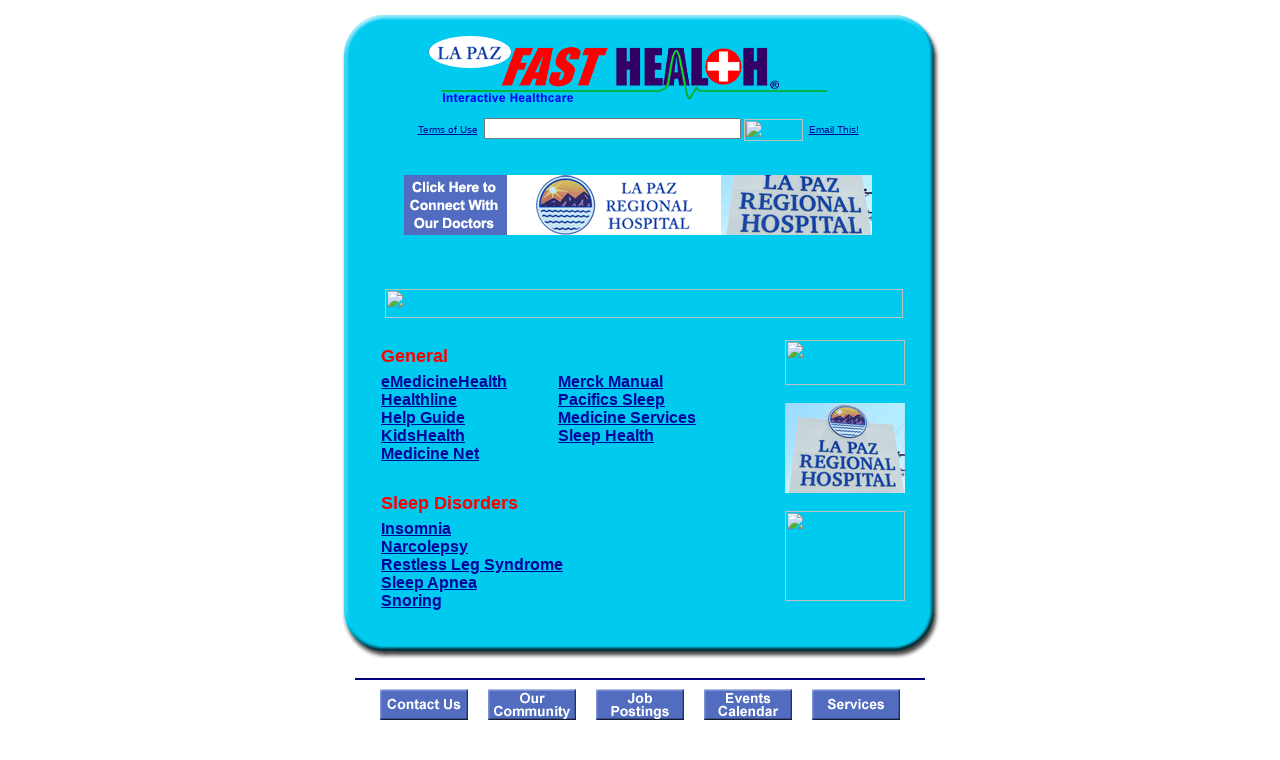

--- FILE ---
content_type: text/html; charset=UTF-8
request_url: http://www.lapazfasthealth.com/Sleep_Disorders.top
body_size: 15992
content:

<!-- Referencing  Clients:192.168.0.57 -->


<html>
<head>
<title>Sleep Disorders (Search FastHealth.com) Sleep Disorders</title><META NAME="description" CONTENT="Top Sleep Disorders Sites from FastHealth.com">
<META NAME="keywords" CONTENT="sleep disorders, insomnia, sleep apnea, narcolepsy, hypersomnia, sleep disorders, insomnia, sleep apnea, narcolepsy, hypersomnia">
<META NAME="Last-Updated" CONTENT="2014-07-29 20:43:06">
<link rel="stylesheet" type="text/css" href="http://www.fasthealth.com/css/css.css">
<script language=JavaScript>
<!-- Hide the script from old browsers --

function mail_it(ThisUrl){
	TheLocation = document.location;
	emailink='http://www.fasthealth.com/emailwindow.php?email=' + TheLocation;
	window.open(emailink,"",'width=350,height=670');
	return false;
}
//-->
</script>
</head>
<body bgcolor=#FFFFFF topmargin=0 leftmargin=0 link=#00079D vlink=#330066>
<div align=center>
  <center>
<table border=0 cellpadding=0 cellspacing=0 width=624>
  <tr>
   <td><img src=http://www.lapazfasthealth.com/images1/shim.gif width=33 height=1 border=0></td>
   <td><img src=http://www.lapazfasthealth.com/images1/shim.gif width=554 height=1 border=0></td>
   <td><img src=http://www.lapazfasthealth.com/images1/shim.gif width=37 height=1 border=0></td>
  </tr>
  <tr valign=top>
   <td colspan=3><a href='http://www.lapazfasthealth.com' target=_top><img src=http://www.lapazfasthealth.com/pimages/h_lprh_aztop.gif border=0></a></td>
  </tr>
  <tr valign=top>
   <td background=http://www.lapazfasthealth.com/images1/bdr_r2_c1.gif><img src=http://www.lapazfasthealth.com/images1/bdr_r2_c1.gif width=33 height=116 border=0></td>
   <td rowspan=2 bgcolor=#00CBEF>
   <table border=0 cellspacing=0 cellpadding=0 width=554>
   <tr>
        <td align=center valign=middle colspan=3>
<FORM METHOD=get ACTION=http://search.fasthealth.com/cgi-bin/texis/webinator/search/>
<input type="hidden" name="station" value="h_lprh_az">
<INPUT TYPE="hidden" NAME="db" VALUE="level3">
<font face=Arial size=1><a href=http://www.lapazfasthealth.com/terms.php>Terms of Use</a><img src=/images/tsp.gif height=5 width=3>
<input type=text name=query size=30 value="">&nbsp;<input type=image name=Search src=http://www.fasthealth.com/images/but_s2.gif border=0 width=59 height=22 align=absmiddle><img src=http://www.fasthealth.com/images/tsp.gif height=5 width=3>
<a href="javascript:void(null)" onmouseout="window.defaultStatus = ' ';" onmouseover="window.status = 'Click here to send this to a friend!';return true;" onClick="return mail_it();">Email This!</a>
</font></form>
<BR>

<a href=/pictures/click.php?id=65944><img src="http://www.lapazfasthealth.com/pimages/h_lprh_az468x60.gif" width=468 height=60 border=0></a><BR><BR><BR><BR>


&nbsp;&nbsp;&nbsp;<img src="http://www.fasthealth.com/images/generated/TopSleepDisordersSites.gif" width=518 height=29 border=0><br>
</td>
   </tr>
   <tr>
        <td align=right valign=top>
    <br>
    <table border=0 width=400 cellpadding=0>
	
      <tr>
        <!--col: 1 --><td valign=top><b><font face=Arial size=3>

<table border=0 cellpadding=2 width=90%><tr>
					<td colspan='2'><font color=red size=4 face=Arial><b>General</b></font></td></tr><tr><td valign=top  width='50%'><b><font face=Arial size=3><a href="https://www.emedicinehealth.com/sleep_disorders_in_women/article_em.htm" rel="nofollow">eMedicineHealth</a><br> 
<a href="https://www.healthline.com/health/healthy-sleep" rel="nofollow">Healthline</a><br> 
<a href="https://www.helpguide.org/articles/sleep/sleep-disorders-and-problems.htm" rel="nofollow">Help Guide</a><br> 
<a href="https://kidshealth.org/en/parents/sleep-problems.html?WT.ac=ctg" rel="nofollow">KidsHealth</a><br> 
<a href="https://www.medicinenet.com/sleep/index.htm" rel="nofollow">Medicine Net</a><br> 
</font></b></td>
<td valign=top  width='50%'><b><font face=Arial size=3><a href="https://www.merckmanuals.com/home/brain-spinal-cord-and-nerve-disorders/sleep-disorders/overview-of-sleep?qt=sleeping%20disorders&alt=sh" rel="nofollow">Merck Manual</a><br> 
<a href="https://www.sleepdr.com/education-resources/sleep-disorders/" rel="nofollow">Pacifics Sleep Medicine Services</a><br> 
<a href="https://www.sleephealth.org/sleep-health/sleep-disorder-classifications/" rel="nofollow">Sleep Health</a><br> 
</font></b></td>
</tr><tr><td colspan='2'>&nbsp;</td></tr><tr>
					<td colspan='2'><font color=red size=4 face=Arial><b>Sleep Disorders</b></font></td></tr><tr><td valign=top  colspan='2'><b><font face=Arial size=3><a href="http://www.lapazfasthealth.com/Insomnia.top" rel="nofollow">Insomnia</a><br> 
<a href="http://www.lapazfasthealth.com/Narcolepsy.top" rel="nofollow">Narcolepsy</a><br> 
<a href="http://www.lapazfasthealth.com/Restless_Leg_Syndrome.top" rel="nofollow">Restless Leg Syndrome</a><br> 
<a href="http://www.lapazfasthealth.com/Sleep_Apnea.top" rel="nofollow">Sleep Apnea</a><br> 
<a href="http://www.lapazfasthealth.com/Snoring.top" rel="nofollow">Snoring</a><br> 
</font></b></td>
</tr></table>
</font></b></td></tr>
    </table>
    <img border=0 src=http://www.lapazfasthealth.com/images1/shim.gif width=30 height=1>
        </td>
        <td width=10><img border=0 src=http://www.lapazfasthealth.com/images1/shim.gif width=10 height=1>
        </td>
        <td width=130 valign=top><BR>
<a href="http://search.fasthealth.com/cgi-bin/texis/webinator/search/?query=&station=h_lprh_az"><img src=http://www.fasthealth.com/images/topsearch.gif width=120 height=45 border=0></a>
<BR><BR>
<a href=/pictures/click.php?id=65916><img src="http://www.lapazfasthealth.com/pimages/h_lprh_az120x90.gif" width=120 height=90 border=0></a><BR><BR>
<a href=/pictures/click.php?id=88382><img src="http://www.fasthealth.com/pimages/fhai120x90.gif" width=120 height=90 border=0></a></td>
	</tr>

</table>
</td>
   <td background=http://www.lapazfasthealth.com/images1/bdr_r2_c3.gif><img src=http://www.lapazfasthealth.com/images1/bdr_r2_c3.gif width=37 height=116 border=0></td>
  </tr>
  <tr valign=top><!-- row 3 -->
   <td background=http://www.lapazfasthealth.com/images1/bdr_r2_c1.gif valign=bottom><img src=http://www.lapazfasthealth.com/images1/bdr_r3_c1.gif width=33 height=174 border=0></td>
   <td background=http://www.lapazfasthealth.com/images1/bdr_r3_c3.gif valign=bottom><img src=http://www.lapazfasthealth.com/images1/bdr_r3_c3.gif width=37 height=174 border=0></td>
  </tr>
  <tr valign=top><!-- row 4 -->
   <td colspan=3><img src=http://www.lapazfasthealth.com/images1/bdr_r4_c1.gif width=624 height=53 border=0></td>
  </tr>
</table>

<LINK href="http://www.lapazfasthealth.com/css/footer.css" rel="stylesheet" type="text/css">

<div align="center">
  <center>
<!-- Small Ads Table -->
<table border="0" cellpadding="0" cellspacing="0" width="624">
<tr valign="top">
   <td colspan="3" align="center" valign="top">
<img src="http://www.lapazfasthealth.com/images/line2.gif" width="570" height="19" border="0" alt=""><br>
<!-- 1ST SET OF 88X31 ADS -->





<a href=/pictures/click.php?id=65947><img src="http://www.lapazfasthealth.com/pimages/h_lprh_az88x31_contact.gif" width=88 height=31 border=0></a>
&nbsp;&nbsp;&nbsp;
<a href=/pictures/click.php?id=65946><img src="http://www.lapazfasthealth.com/pimages/h_lprh_az88x31_community.gif" width=88 height=31 border=0></a>
&nbsp;&nbsp;&nbsp;
<a href=/pictures/click.php?id=65949><img src="http://www.lapazfasthealth.com/pimages/h_lprh_az88x31_jobs.gif" width=88 height=31 border=0></a>
&nbsp;&nbsp;&nbsp;
<a href=/pictures/click.php?id=65948><img src="http://www.lapazfasthealth.com/pimages/h_lprh_az88x31_events.gif" width=88 height=31 border=0></a>
&nbsp;&nbsp;&nbsp;
<a href=/pictures/click.php?id=65951><img src="http://www.lapazfasthealth.com/pimages/h_lprh_az88x31_services.gif" width=88 height=31 border=0></a><br>
<img src="http://www.lapazfasthealth.com/images/line2.gif" width="570" height="19" border="0" alt=""><br>
</td>
  </tr>
  <tr>
   <td><img src="http://www.lapazfasthealth.com/images1/shim.gif" width="33" height="1" border="0"></td>
   <td><img src="http://www.lapazfasthealth.com/images1/shim.gif" width="554" height="1" border="0"></td>
   <td><img src="http://www.lapazfasthealth.com/images1/shim.gif" width="37" height="1" border="0"></td>
  </tr>
  <!-- Start of first blue box -->
  <tr valign="top"><!-- row 1 -->
   <td colspan="3"><img src="http://www.lapazfasthealth.com/images1/top.gif" border="0" width="624" height="46"></td>
  </tr>
  <tr valign="top"><!-- row 2 -->
   <td valign="top" background="http://www.lapazfasthealth.com/images1/bdr_r2_c1.gif"><img border="0" src="http://www.lapazfasthealth.com/images1/toplefta1n.gif" width="33" height="35" alt=""></td>
   <td rowspan="2" valign="middle" bgcolor="#00CBEF">
<!-- Inside Table -->
<!-- TABLE WITH 2ND 468X60 AD -->
<table width="100%" border="0" cellpadding="0" align="center"><tr>
    <td valign="middle"><center>
	<img src="http://www.lapazfasthealth.com/images/shim.gif" height=3 width=100 border=0><BR>
	
<a href=/pictures/click.php?id=65905><img src="http://www.fasthealth.com/pimages/fhai468x60.gif" width=468 height=60 border=0></a></center></td>
</tr></table>
</td>
   <td background="http://www.lapazfasthealth.com/images1/bdr_r2_c3.gif" valign="top"><img border="0" src="http://www.lapazfasthealth.com/images1/toprighta1n.gif" width="37" height="35" alt=""></td>
  </tr>
  <tr valign="bottom">
   <td background="http://www.lapazfasthealth.com/images1/bdr_r3_c1.gif" valign="bottom"><img border="0" src="http://www.lapazfasthealth.com/images1/toplefta2n.gif" width="33" height="36" alt=""></td>
   <td background="http://www.lapazfasthealth.com/images1/bdr_r3_c3.gif" valign="bottom"><img border="0" src="http://www.lapazfasthealth.com/images1/toprighta2n.gif" width="37" height="36" alt=""></td>
  </tr>
  <tr valign="top"><!-- row 4 -->
   <td colspan="3" valign="top"><img src="http://www.lapazfasthealth.com/images1/bdr_r4_c1.gif" border="0" width="624" height="53"></td>
  </tr>
<!-- END OF FIRST SET OF ADS -->
<TR>
   <td colspan="3" align="center" valign="top">
<img src="http://www.lapazfasthealth.com/images/line2.gif" width="570" height="19" border="0" alt=""><br>
   <a href="http://www.fastcommand.com"><img border="0"
src="http://www.fasthealth.com/88x31/fastcommand88x31.gif" width="88" height="31" alt=""></a>
<!-- 2ND SET OF 88X31 ADS -->
&nbsp;&nbsp;&nbsp;


<a href=/pictures/click.php?id=65817><img src="http://pictures.fasthealth.com/fh/88x31/hlthcalc88x31.gif" width=88 height=31 border=0></a>
&nbsp;&nbsp;&nbsp;
<a href=/pictures/click.php?id=65803><img src="http://pictures.fasthealth.com/fh/88x31/onlinedrug88x31.gif" width=88 height=31 border=0></a>
&nbsp;&nbsp;&nbsp;
<a href=/pictures/click.php?id=65818><img src="http://pictures.fasthealth.com/fh/88x31/hlthcompanies88x31.gif" width=88 height=31 border=0></a>
&nbsp;&nbsp;&nbsp;<a href="http://www.fastnurse.com/affiliates/h_lprh_az/"><img border="0" src="http://www.fasthealth.com/88x31/fnrsml.gif" width="88" height="31" alt=""></a>
<br>
<img src="http://www.lapazfasthealth.com/images/line2.gif" width="570" height="19" border="0" alt=""><br>
</td>
  </tr>
  <tr>
   <td><img src="http://www.lapazfasthealth.com/images1/shim.gif" width="33" height="1" border="0"></td>
   <td><img src="http://www.lapazfasthealth.com/images1/shim.gif" width="554" height="1" border="0"></td>
   <td><img src="http://www.lapazfasthealth.com/images1/shim.gif" width="37" height="1" border="0"></td>
  </tr>
  <!-- Start of Second blue box -->
  <tr valign="top"><!-- row 1 -->
   <td colspan="3"><img src="http://www.lapazfasthealth.com/images1/top.gif" border="0" width="624" height="46"></td>
  </tr>
  <tr valign="top"><!-- row 2 -->
   <td valign="top" background="http://www.lapazfasthealth.com/images1/bdr_r2_c1.gif"><img border="0" src="http://www.lapazfasthealth.com/images1/toplefta1.gif" width="33" height="45" alt=""></td>
   <td rowspan="2" valign="middle" bgcolor="#00CBEF"><!-- Inside Table -->
<table width="95%" border="2" cellspacing="0" cellpadding="2" align="center" bordercolor="Navy" bgcolor="#0043AA">
<tr><td>
<!-- TABLE WITH LINKS TO EVERYTHING -->
<table width="100%" border="0" cellpadding="2" align="center"><tr>
    <td valign="top"><div class="footer"><b>
	<a href="http://www.fastnurse.com/affiliates/h_lprh_az/"><font color="white">FastNurse</font></a><BR>
	<a href="http://www.lapazfasthealth.com/drug_encyclopedia/"><font color="white">Drug Search</font></a><BR>
	<a href="http://www.lapazfasthealth.com/citypages/"><font color="white">Hospital Search</font></a><BR>
<a href="http://www.lapazfasthealth.com/staff/"><font color="white">Find a Physician</font></a>	</b></div></td>
    <td valign="top"><div class="footer"><B>
	<a href="http://www.lapazfasthealth.com/topsites/dieting.php"><font color="white">Popular Diets</font></a><BR>
	<a href="http://www.lapazfasthealth.com/dirs/medicaldiets.php"><font color="white">Medical Diets</font></a><BR>
	<a href="http://www.lapazfasthealth.com/dirs/healthyrecipes.php"><font color="white">Healthy Recipes</font></a><BR>
	<a href="http://www.lapazfasthealth.com/dirs/healthcalculators.php"><font color="white">Health Calculators</font></a></b></div></td>
    <td valign="top"><div class="footer"><B>
	<a href="http://www.lapazfasthealth.com/dirs/healthinsurance.php"><font color="white">Insurance</font></a><BR>
	<a href="http://www.lapazfasthealth.com/health_careers.dirs"><font color="white">Health Careers</font></a><BR>
	<a href="http://www.lapazfasthealth.com/dirs/onlinedrugstore.php"><font color="white">Top Drugstores</font></a><BR>
	<a href="http://www.fasthealth.com/affiliates/h_lprh_az/dictionary/"><font color="white">Medical Dictionary</font></a></b></div></td>
    <td valign="top"><div class="footer"><B>
	<a href="http://www.lapazfasthealth.com/"><font color="white">Home</font></a><BR>
	<a href="http://www.lapazfasthealth.com/topsites/"><font color="white">Top Sites</font></a><BR>
	<a href="http://www.lapazfasthealth.com/dirs/sports.php"><font color="white">Sports Medicine</font></a><BR>
	<a href="http://www.lapazfasthealth.com/dirs/medicalsupplies.php"><font color="white">Medical Supplies</font></a></b></div></td>
</tr></table>
</td></tr>
</table>
</td>
   <td background="http://www.lapazfasthealth.com/images1/bdr_r2_c3.gif" valign="top"><img border="0" src="http://www.lapazfasthealth.com/images1/toprighta1.gif" width="37" height="45" alt=""></td>
  </tr>
  <tr valign="bottom">
   <td background="http://www.lapazfasthealth.com/images1/bdr_r3_c1.gif" valign="bottom"><img border="0" src="http://www.lapazfasthealth.com/images1/toplefta2.gif" width="33" height="46" alt=""></td>
   <td background="http://www.lapazfasthealth.com/images1/bdr_r3_c3.gif" valign="bottom"><img border="0" src="http://www.lapazfasthealth.com/images1/toprighta2.gif" width="37" height="46" alt=""></td>
  </tr>
  <tr valign="top"><!-- row 4 -->
   <td colspan="3" valign="top"><img src="http://www.lapazfasthealth.com/images1/bdr_r4_c1.gif" border="0" width="624" height="53"></td>
  </tr>
  <tr valign="top">
   <td colspan="3" align="center">
   <table cellpadding="0" cellspacing="0" border="0" width="88%" align="center">
   <tr><td align="center"><center>
   <div class="btm">
   <a href="http://www.lapazfasthealth.com/addurl.php">Add URL</a>&nbsp;&nbsp; 
   <a href="http://www.lapazfasthealth.com/feedback.php">Comments &amp; Questions</a>&nbsp;&nbsp; 
   <a href="http://www.lapazfasthealth.com/copyright.php">Copyright</a>&nbsp;&nbsp; 
   <a href="http://www.lapazfasthealth.com/privacy.php">Privacy Policy</a>&nbsp;&nbsp; 
   <a href="http://www.lapazfasthealth.com/terms.php">Terms</a>&nbsp;&nbsp;
   <a href="http://www.lapazfasthealth.com/badlinks.php">Dead Links</a>&nbsp;&nbsp; 
  </div></center>
  </td></tr></table>
  </td></tr>
   </table>
   <BR><BR><font color=white>La Paz Regional Hospital (Parker, Arizona - La Paz County)</font>
  </center>
</div><br><br><br><br>
<br><br>
  </center><!-- this is the footer -->
</body>
</html>

